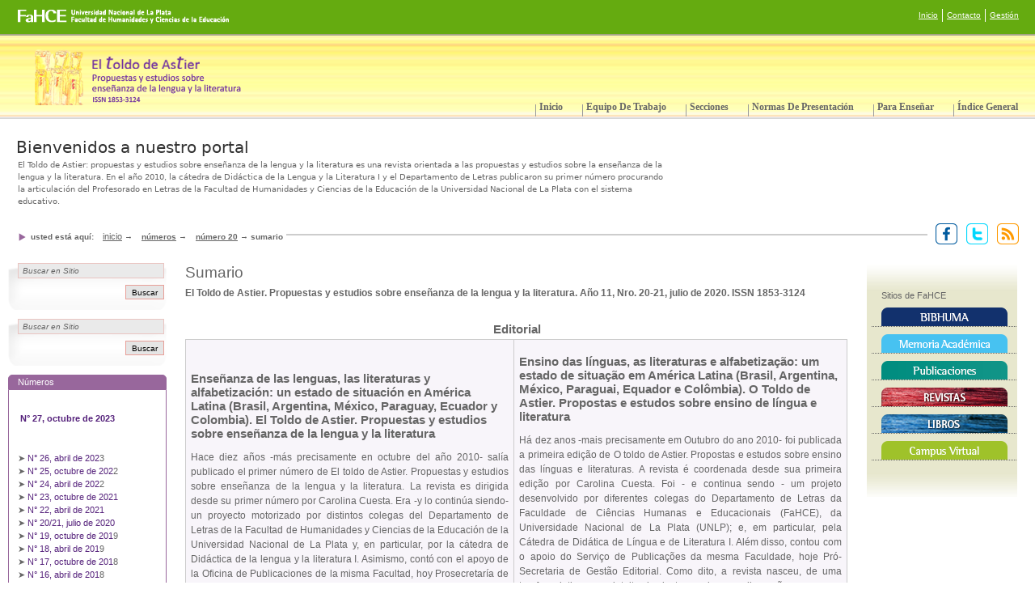

--- FILE ---
content_type: text/html;charset=utf-8
request_url: http://www.eltoldodeastier.fahce.unlp.edu.ar/numeros/numero-13/numeros/numero20/sumario
body_size: 69504
content:



<!DOCTYPE html PUBLIC
  "-//W3C//DTD XHTML 1.0 Transitional//EN"
  "http://www.w3.org/TR/xhtml1/DTD/xhtml1-transitional.dtd">


<html xmlns="http://www.w3.org/1999/xhtml" xml:lang="es"
      lang="es">

  
    
    
    
    
    

  

  <head>

    <meta http-equiv="Content-Type"
          content="text/html;charset=utf-8" />

    <meta name="generator" content="Plone - http://plone.org" />

    <!-- Internet Explorer fix, forces IE8 into newest possible rendering
         engine even if it's on an intranet. This has to be defined before any
         script/style tags. -->
    <meta http-equiv="X-UA-Compatible" content="IE=edge" /> 

    
      <base href="http://www.eltoldodeastier.fahce.unlp.edu.ar/numeros/numero20/sumario" /><!--[if lt IE 7]></base><![endif]-->
    

    <link rel="kss-base-url" href="http://www.eltoldodeastier.fahce.unlp.edu.ar/numeros/numero20/sumario" />

  
  
    
    
    
      <style type="text/css">@import url(http://www.eltoldodeastier.fahce.unlp.edu.ar/portal_css/Plone%20Default/base-cachekey9467.css);</style>
    
    
    
  

  
    
    
    
      <style type="text/css" media="all">@import url(http://www.eltoldodeastier.fahce.unlp.edu.ar/portal_css/Plone%20Default/ploneCustom-cachekey5562.css);</style>
    
    
    
  


  
  
    
    
      <script type="text/javascript"
              src="http://www.eltoldodeastier.fahce.unlp.edu.ar/portal_javascripts/Plone%20Default/jquery-cachekey5926.js">
      </script>
    
    
    
  

  
    
    
      <script type="text/javascript"
              src="http://www.eltoldodeastier.fahce.unlp.edu.ar/portal_javascripts/Plone%20Default/resourcebase2-dom-fp-cachekey8861.js">
      </script>
    
    
    
  


  
  <link rel="kinetic-stylesheet" type="text/css"
        href="http://www.eltoldodeastier.fahce.unlp.edu.ar/portal_kss/Plone%20Default/at-cachekey9264.kss" />



<title>Sumario &mdash;  </title>

    <!-- IE6 workaround CSS/JS  -->
    <!--[if lte IE 7]>
        <style type="text/css" media="all">@import url(http://www.eltoldodeastier.fahce.unlp.edu.ar/IEFixes.css);</style>
        
        <script type="text/javascript"
                src="http://www.eltoldodeastier.fahce.unlp.edu.ar/iefixes.js">
        </script>
    <![endif]-->

    <meta content="El Toldo de Astier. Propuestas y estudios sobre enseñanza de la lengua y la literatura.

Año 11, Nro. 20-21, julio de 2020. ISSN 1853-3124"
          name="description" />

    

    <link rel="shortcut icon" type="image/x-icon"
          href="http://www.eltoldodeastier.fahce.unlp.edu.ar/favicon.ico" />



    <link rel="home"
          href="http://www.eltoldodeastier.fahce.unlp.edu.ar"
          title="Página de portada" />

    <link rel="contents"
          href="http://www.eltoldodeastier.fahce.unlp.edu.ar/sitemap"
          title="Mapa del Sitio" />






    <link rel="search"
          href="http://www.eltoldodeastier.fahce.unlp.edu.ar/search_form"
          title="Search this site" />



    <!-- Disable IE6 image toolbar -->
    <meta http-equiv="imagetoolbar" content="no" />
    
    
    

    
    

    
    

    
    

  </head>

  <body class="section-numeros template-document_view"
        dir="ltr">
    <div id="visual-portal-wrapper">



<div id="headerTop">
<div class="linkFahce"><a title="Facultad de Humanidades y Ciencias de la Educación" target="_blank" href="http://www.fahce.unlp.edu.ar/">
<img src="logoFahce.png" />
</a>
</div>
	<ul class="menuTop">
		<li><a title="Ir al inicio del sitio" href="http://www.eltoldodeastier.fahce.unlp.edu.ar/front_page">Inicio</a></li>
		<li><a title="Ir a la página de contacto" href="http://www.eltoldodeastier.fahce.unlp.edu.ar/formulario-de-contacto/">Contacto</a></li>
		<li id="login"><a href="http://www.eltoldodeastier.fahce.unlp.edu.ar/login_form">Gestión</a></li>
	</ul>
<div class="clr"></div>
</div>


      <div id="portal-top">
        <div id="portal-header">
<p class="hiddenStructure">
  <a accesskey="2"
     href="http://www.eltoldodeastier.fahce.unlp.edu.ar/numeros/numero-13/numeros/numero20/sumario#documentContent">Cambiar a contenido.</a> |

  <a accesskey="6"
     href="http://www.eltoldodeastier.fahce.unlp.edu.ar/numeros/numero-13/numeros/numero20/sumario#portlet-navigation-tree">Saltar a navegación</a>
</p>

<ul id="portal-siteactions">

    <li id="siteaction-sitemap"><a
    href="http://www.eltoldodeastier.fahce.unlp.edu.ar/sitemap"
    accesskey="3" title="Mapa del Sitio">Mapa del Sitio</a></li>
    <li id="siteaction-accessibility"><a
    href="http://www.eltoldodeastier.fahce.unlp.edu.ar/accessibility-info"
    accesskey="0" title="Accesibilidad">Accesibilidad</a></li>
    <li id="siteaction-contact"><a
    href="http://www.eltoldodeastier.fahce.unlp.edu.ar/contact-info"
    accesskey="9" title="Contacto">Contacto</a></li>

</ul>

<div id="portal-searchbox">
    <form id="searchbox"
          action="http://www.eltoldodeastier.fahce.unlp.edu.ar/search">

        <div class="LSBox">

        <label for="searchGadget" class="hiddenStructure">Buscar</label>

        <input name="SearchableText" type="text" size="18"
               title="Buscar en el Sitio" accesskey="4"
               class="inputLabel" id="searchGadget" />

        <input class="searchButton" type="submit"
               value="Buscar" />
    
        <div class="searchSection">
            <input id="searchbox_currentfolder_only"
                   class="noborder" type="checkbox"
                   name="path"
                   value="/revistas/eltoldodeastier/numeros/numero20" />
            <label for="searchbox_currentfolder_only"
                   style="cursor: pointer">solo en la sección actual</label>
        </div>

        <div class="LSResult" id="LSResult" style=""><div class="LSShadow" id="LSShadow"></div></div>
        </div>
    </form>

    <div id="portal-advanced-search" class="hiddenStructure">
        <a href="http://www.eltoldodeastier.fahce.unlp.edu.ar/search_form"
           accesskey="5">Búsqueda Avanzada…</a>
    </div>

</div>

<a id="portal-logo" accesskey="1"
   href="http://www.eltoldodeastier.fahce.unlp.edu.ar">
    <img src="http://www.eltoldodeastier.fahce.unlp.edu.ar/logo.jpg" alt="" title="" height="69" width="256" /></a>


    <h5 class="hiddenStructure">Secciones</h5>

    <ul id="portal-globalnav">
        <li id="portaltab-index_html" class="selected"><a
    href="http://www.eltoldodeastier.fahce.unlp.edu.ar"
    title="">Inicio</a></li>
        <li id="portaltab-equipo-de-trabajo" class="plain"><a
    href="http://www.eltoldodeastier.fahce.unlp.edu.ar/equipo-de-trabajo"
    title="">Equipo de trabajo</a></li>
        <li id="portaltab-secciones" class="plain"><a
    href="http://www.eltoldodeastier.fahce.unlp.edu.ar/secciones"
    title="">Secciones</a></li>
        <li id="portaltab-normas-de-presentacion"
            class="plain"><a href="http://www.eltoldodeastier.fahce.unlp.edu.ar/normas-de-presentacion"
                             title="">Normas de presentación</a></li>
        <li id="portaltab-para-ensenar" class="plain"><a
    href="http://www.eltoldodeastier.fahce.unlp.edu.ar/para-ensenar"
    title="">Para enseñar</a></li>
        <li id="portaltab-indice-general" class="plain"><a
    href="http://www.eltoldodeastier.fahce.unlp.edu.ar/indice-general"
    title="En esta sección encontrarán el índice histórico de todas las contribuciones realizadas al Toldo desde su inicio hasta el número actual. Esperamos que les facilite el acceso y contribuya a generar nuevos diálogos, estudios y propuestas para seguir repensando la enseñanza de la(s) lengua(s) y las literaturas en los diversos ámbitos y niveles educativos.">Índice General</a></li>
    </ul>

</div>

<div class="bienvenida">
        <h2>Bienvenidos a nuestro portal</h2>
        <p>El Toldo de Astier: propuestas y estudios sobre enseñanza de la lengua y la literatura es una revista orientada a las propuestas y estudios sobre la enseñanza de la lengua y la literatura. En el año 2010, la cátedra de Didáctica de la Lengua y la Literatura I y el Departamento de Letras publicaron su primer número procurando la articulación del Profesorado en Letras de la Facultad de Humanidades y Ciencias de la Educación de la Universidad Nacional de La Plata con el sistema educativo.</p>
</div>



    


<div id="portal-breadcrumbs">
<div class="innerBreadcrumbs">

    <span id="breadcrumbs-you-are-here">Usted está aquí:</span>
    <a href="http://www.eltoldodeastier.fahce.unlp.edu.ar">Inicio</a>
    <span class="breadcrumbSeparator">
        &rarr;
        
    </span>
    <span dir="ltr">
        
            <a href="http://www.eltoldodeastier.fahce.unlp.edu.ar/numeros">Números</a>
            <span class="breadcrumbSeparator">
                &rarr;
                
            </span>
            
         
    </span>
    <span dir="ltr">
        
            <a href="http://www.eltoldodeastier.fahce.unlp.edu.ar/numeros/numero20">Número 20</a>
            <span class="breadcrumbSeparator">
                &rarr;
                
            </span>
            
         
    </span>
    <span dir="ltr">
        
            
            
            <span>Sumario</span>
         
    </span>

</div>

<div class="redes"> 
<a href="" target="_blank" title="Facebook"><img src="facebook.gif" alt="Facebook"></a> 
<a href="" title="Seguinos en Twitter" target="_blank"><img src="twitter.gif" alt="Seguinos en Twitter"></a> 
<a href="" target="_blank" title="Suscripción a todas las noticias"><img src="rss.gif" alt="Suscripción a todas las noticias"></a>
</div>

    <div class="clr"></div>
</div>

      </div>

      <div class="visualClear" id="clear-space-before-wrapper-table"><!-- --></div>

      <table id="portal-columns">
        <tbody>
          <tr>
            
            <td id="portal-column-one">
              <div class="visualPadding">
                
                  
<div id="portletwrapper-706c6f6e652e6c656674636f6c756d6e0a636f6e746578740a2f72657669737461732f656c746f6c646f64656173746965722f6e756d65726f732f6e756d65726f32302f73756d6172696f0a736561726368"
     class="portletWrapper kssattr-portlethash-706c6f6e652e6c656674636f6c756d6e0a636f6e746578740a2f72657669737461732f656c746f6c646f64656173746965722f6e756d65726f732f6e756d65726f32302f73756d6172696f0a736561726368"><dl xmlns="http://www.w3.org/1999/xhtml"
    class="portlet portletSearch">

  <dt class="portletHeader">
      <span class="portletTopLeft"></span>
      <a class="tile"
         href="http://www.eltoldodeastier.fahce.unlp.edu.ar/search_form">Búsqueda</a>
      <span class="portletTopRight"></span>
  </dt>

    <dd class="portletItem">
      <form action="http://www.eltoldodeastier.fahce.unlp.edu.ar/search">
        <div class="LSBox">
          <input class="inputLabel searchField portlet-search-gadget"
                 name="SearchableText" type="text" size="15"
                 title="Buscar en Sitio" />
          <input class="searchButton" type="submit"
                 value="Buscar" />

          <div class="LSResult" style="">
            <div class="LSShadow"></div>
          </div>
        </div>
      </form>
      <div class="visualClear"><!-- --></div>
    </dd>

    <dd class="portletFooter">
        <a href="http://www.eltoldodeastier.fahce.unlp.edu.ar/search_form"
           class="tile">Búsqueda Avanzada…</a>
        <span class="portletBottomLeft"></span>
        <span class="portletBottomRight"></span>
    </dd>
</dl>
</div>

<div id="portletwrapper-706c6f6e652e6c656674636f6c756d6e0a636f6e746578740a2f72657669737461732f656c746f6c646f64656173746965720a736561726368"
     class="portletWrapper kssattr-portlethash-706c6f6e652e6c656674636f6c756d6e0a636f6e746578740a2f72657669737461732f656c746f6c646f64656173746965720a736561726368"><dl xmlns="http://www.w3.org/1999/xhtml"
    class="portlet portletSearch">

  <dt class="portletHeader">
      <span class="portletTopLeft"></span>
      <a class="tile"
         href="http://www.eltoldodeastier.fahce.unlp.edu.ar/search_form">Búsqueda</a>
      <span class="portletTopRight"></span>
  </dt>

    <dd class="portletItem">
      <form action="http://www.eltoldodeastier.fahce.unlp.edu.ar/search">
        <div class="LSBox">
          <input class="inputLabel searchField portlet-search-gadget-nols"
                 name="SearchableText" type="text" size="15"
                 title="Buscar en Sitio" />
          <input class="searchButton" type="submit"
                 value="Buscar" />

          
        </div>
      </form>
      <div class="visualClear"><!-- --></div>
    </dd>

    <dd class="portletFooter">
        <a href="http://www.eltoldodeastier.fahce.unlp.edu.ar/search_form"
           class="tile">Búsqueda Avanzada…</a>
        <span class="portletBottomLeft"></span>
        <span class="portletBottomRight"></span>
    </dd>
</dl>
</div>

<div id="portletwrapper-706c6f6e652e6c656674636f6c756d6e0a636f6e746578740a2f72657669737461732f656c746f6c646f64656173746965720a6e756d65726f732d616e746572696f726573"
     class="portletWrapper kssattr-portlethash-706c6f6e652e6c656674636f6c756d6e0a636f6e746578740a2f72657669737461732f656c746f6c646f64656173746965720a6e756d65726f732d616e746572696f726573">
<dl class="portlet portletStaticText portlet-static-numeros">

    <dt class="portletHeader">
        <span class="portletTopLeft"></span>
        <span>
           Números
        </span>
        <span class="portletTopRight"></span>
    </dt>

    <dd class="portletItem odd">
        <span id="docs-internal-guid-361aedc3-679f-7280-163f-636a91440514">
<p><strong><br />&nbsp;</strong><strong><a title="Sumario" class="internal-link" href="numeros/numero27/sumario-1">N° 27, octubre de 2023&nbsp;</a></strong></p>
<p>&nbsp;</p>
➤&nbsp;<a title="Sumario" class="internal-link" href="numeros/numero26/sumario-1">N° 26, abril de 202</a>3<br />➤&nbsp;<a title="Sumario" class="internal-link" href="numeros/numero25/sumario-1">N° 25, octubre de 202</a>2
<p>➤&nbsp;<a title="Sumario" class="internal-link" href="numeros/numero24/sumario">N° 24, abril de 202</a>2&nbsp;<br />➤&nbsp;<a title="Sumario" class="internal-link" href="numeros/numero23/sumario">N° 23, octubre de 2021</a><br />➤&nbsp;<a title="Sumario" class="internal-link" href="numeros/numero22/sumario">N° 22, abril de 2021</a><a class="external-link" href="numeros/numero22/sumario">&nbsp;</a><br />➤&nbsp;<a title="Sumario" class="internal-link" href="numeros/numero20/sumario">N° 20/21, julio de 2020<strong>&nbsp;</strong></a><strong><br /></strong>➤&nbsp;<a title="Sumario" class="internal-link" href="numeros/numero19/sumario">N° 19, octubre de 201</a>9<strong>&nbsp;&nbsp;<br /></strong>➤&nbsp;<a title="Sumario" class="internal-link" href="numeros/numero18/sumario">N° 18, abril de 201</a>9<strong>&nbsp;&nbsp;<br /></strong>➤&nbsp;<a title="Sumario" class="internal-link" href="numeros/numero17/sumario">N° 17, octubre de 201</a>8<br />➤&nbsp;<a title="Sumario" class="internal-link" href="numeros/numero16/sumario">N° 16, abril de 201</a>8<br />➤&nbsp;<a title="Sumario" class="internal-link" href="numeros/numero15/sumario">N° 15, octubre de 2017</a><br />➤&nbsp;<a title="Sumario" class="internal-link" href="numeros/numero-14/sumario">N° 14, abril de 2017&nbsp;</a><br />➤ <a title="Sumario" class="internal-link" href="numeros/numero-13/sumario">N° 13, octubre de 2016&nbsp;</a><br />➤ <a href="numeros/numero-12/sumario">N° 12, abril de 2016&nbsp;</a><br />➤ <a href="numeros/numero11/sumario">N° 11, octubre de 2015</a><br />➤ <a href="numeros/numero-10/sumario">N° 10, abril de 2015</a><br />➤ <a href="numeros/numero-9/sumario">Nº 9, octubre de 2014</a><br />➤ <a href="numeros/numero8/sumario">Nº 8, abril de 2014</a><br />➤ <a href="numeros/numero-7/sumario">N° 7, octubre de 2013</a><br />➤&nbsp;<a href="numeros/numero-7/sumario">N° 6, abril de 2013</a><br />➤&nbsp;<a title="Sumario" class="internal-link" href="numeros/numero-5/sumario">N° 5, octubre de 201</a>2<br /><a title="Sumario" class="internal-link" href="numeros/numero-4/sumario">➤ N° 4, abril de 2012</a><br /><a title="Sumario" class="internal-link" href="numeros/numero-3/sumario">➤ N° 3, octubre de 2011</a><br /><a title="Sumario" class="internal-link" href="numeros/numero-2/sumario">➤ N° 2, abril de 2011</a><br /><a title="Sumario" class="internal-link" href="numeros/numero-1/sumario">➤ N° 1, octubre de 2010</a></p>
<p>&nbsp;&nbsp;</p>
</span><span id="docs-internal-guid-361aedc3-679e-d55f-0138-fdf3c9d3396e">
</span>
<div id="gtx-trans">
<div class="gtx-trans-icon">&nbsp;</div>
</div>

        
            <span class="portletBottomLeft"></span>
            <span class="portletBottomRight"></span>
        
    </dd>
    
    

</dl>
</div>

<div id="portletwrapper-706c6f6e652e6c656674636f6c756d6e0a636f6e746578740a2f72657669737461732f656c746f6c646f64656173746965720a636f6e766f6361746f726961"
     class="portletWrapper kssattr-portlethash-706c6f6e652e6c656674636f6c756d6e0a636f6e746578740a2f72657669737461732f656c746f6c646f64656173746965720a636f6e766f6361746f726961">
<dl class="portlet portletStaticText portlet-static-convocatoria-permanente">

    <dt class="portletHeader">
        <span class="portletTopLeft"></span>
        <span>
           Convocatoria Permanente
        </span>
        <span class="portletTopRight"></span>
    </dt>

    <dd class="portletItem odd">
        
<p align="justify">&nbsp;</p>
<p align="justify">Quienes deseen sumarse a <em>El Toldo de Astier</em>&nbsp;con 
artículos, reseñas, ficciones, poemas, etc. (ver <em><a title="Secciones" class="internal-link" href="secciones/secciones">Secciones</a></em>) y/o propuestas <em><a title="Para enseñar..." class="internal-link" href="para-ensenar/para-ensenar..">Para enseñar</a></em> para los próximos números pueden realizar 
sus envíos hasta 15 Febrero para el número de Abril y hasta el 15 de agosto para el número de octubre. Los trabajos 
deberán remitirse a: e<a href="mailto:aeltoldodeastier@fahce.unlp.edu.ar">ltoldodeastier@fahce.unlp.edu.ar</a>&nbsp;<br />En la pestaña <a title="Normas de presentación" class="internal-link" href="normas-de-presentacion/normas-de-presentacion"><em>Normas de presentación</em></a> hallarán las pautas de publicación de la revista.</p>
<p align="justify">[Portugués: Aqueles que desejarem contribuir com <em>El Toldo de Astier</em> com artigos, resenhas, ficções, poemas, etc. (ver Seções) e/ou propostas para ensinar para os próximos números podem enviar suas contribuições até 15 de fevereiro para a edição de abril e até 15 de agosto para a edição de outubro. Os trabalhos devem ser enviados para: eltoldodeastier@fahce.unlp.edu.ar. Na aba Normas de apresentação, você encontrará as diretrizes de publicação da revista.]<br />&nbsp;&nbsp;<br /><br /></p>

        
            <span class="portletBottomLeft"></span>
            <span class="portletBottomRight"></span>
        
    </dd>
    
    

</dl>
</div>




                
                &nbsp;
              </div>
            </td>
            

            
            <td id="portal-column-content">

              
                <div class="">

                  


                  <div id="region-content" class="documentContent">

                    <span id="contentTopLeft"></span>
                    <span id="contentTopRight"></span>
                    
                    <a name="documentContent"></a>

                    

    <dl class="portalMessage info" id="kssPortalMessage" style="display:none">
        <dt>Info</dt>
        <dd></dd>
    </dl>


                    
                    <div id="viewlet-above-content"></div>

                    
                    <div id="content">
                      
                      
    

        

        <h1 class="documentFirstHeading"> 
            
        <span class="" id="parent-fieldname-title">
            Sumario
        </span>
    
        </h1>

        <div class="documentByLine" id="plone-document-byline">

  

  

  

  

</div>




        <p class="documentDescription">
            
        <span class="" id="parent-fieldname-description">
            El Toldo de Astier. Propuestas y estudios sobre enseñanza de la lengua y la literatura.

Año 11, Nro. 20-21, julio de 2020. ISSN 1853-3124
        </span>
    
        </p>

        



        

        
        <div class="" id="parent-fieldname-text">
            
<h3 style="text-align: center;"><strong><br /></strong></h3>
<h3 style="text-align: center;"><strong>Editorial</strong></h3>
<div dir="ltr">
<table class="plain">
<thead>
<tr class="even">
<td>
<dl><dt></dt>
<h3><strong>Enseñanza de las lenguas, las literaturas y alfabetización: un estado de situación en América Latina (Brasil, Argentina, México, Paraguay, Ecuador y Colombia). El Toldo de Astier. Propuestas y estudios sobre enseñanza de la lengua y la literatura&nbsp;</strong></h3>
</dl>
<p align="justify">Hace diez años -más precisamente en octubre del año 2010- salía publicado el primer número de El toldo de Astier. Propuestas y estudios sobre enseñanza de la lengua y la literatura. La revista es dirigida desde su primer número por Carolina Cuesta. Era -y lo continúa siendo- un proyecto motorizado por distintos colegas del Departamento de Letras de la Facultad de Humanidades y Ciencias de la Educación de la Universidad Nacional de La Plata y, en particular, por la cátedra de Didáctica de la lengua y la literatura I. Asimismo, contó con el apoyo de la Oficina de Publicaciones de la misma Facultad, hoy Prosecretaría de Gestión Editorial. Así, la revista nació en una tarea colectiva para poner en relieve algunas discusiones que estaban poco o nada consideradas en los debates acerca de la enseñanza de la lengua y la literatura en Argentina. Nombrar a todos quienes lo hicieron posible -docentes e investigadores de los distintos niveles educativos del país, también estudiantes de profesorados, educadores y educadoras en general- sería imposible. Sin embargo, “el Toldo” -como le solemos decir- es principalmente ese trabajo en conjunto (escribiendo, editando, circulando los artículos, haciéndonos llegar comentarios, discutiendo cada número, refiriendo sus artículos para dictar clases, etc.).</p>
<p style="text-align: justify;" dir="ltr">La revista nació con una imagen que da cuenta del cruce de tradiciones: el toldo, instrumento popular para protegerse del sol y, asimismo, tienda indígena, es decir, una casa abierta a quien quiera entrar; y el nombre de Silvio Astier, el protagonista de los arrabales porteños de una de las novelas más conocidas de la literatura rioplatense: El juguete rabioso de Roberto Arlt. Este nombre no sólo apeló a un cruce de tradiciones, sino al fuerte compromiso con un tipo de lectura que no fuera sólo la de la circulación más restringida del campo académico. Diez años después podemos afirmar que es una revista mayoritariamente leída por docentes en actividad; aún más, son sus autores en gran parte de los artículos. Es una revista que tiene su cuerpo y su mente en la escuela. Sin perder los requisitos de una revista académica -y su rigurosidad metodológica-, también hemos buscado las fórmulas de la divulgación: artículos que dialoguen con el trabajo docente. Sólo para señalar algunos de los temas tratados en estos diez años y que queremos recuperar en este dossier latinoamericano: política educativa, enseñanza de la lengua y la literatura, análisis del sistema escolar, canon literario y canon escolar, fracaso escolar, trabajo docente, prácticas de lectura y escritura, cotidiano escolar, lenguas indígenas, alfabetización, etc.</p>
<p style="text-align: justify;" dir="ltr">Por tanto, desde sus inicios la revista no convalidó la mirada dominante sobre la escuela que se caracteriza por “hablar sobre”, “desde arriba”, “desde afuera”, etc. Los discursos pedagógicos -no importa, en este caso, sus matices más o menos conservadores, más o menos progresistas- se han caracterizados por su exterioridad en relación con la escuela; discursos, además, que han realizado simplificaciones de las complejas dinámicas escolares, a través de la constante búsqueda de responsables del fracaso escolar. Así, las explicaciones de dichas responsabilidades van desde concepciones de “la pobreza cultural”, pasando por las “ausencias” de desarrollos cognitivos varios (que si las “habilidades” o “destrezas”, “comportamientos” o “competencias”) o por las acusaciones a docentes respecto de que el sistema educativo “no funciona” por sus “desavenencias”, por no “actualizarse” suficientemente en alguna “novedad teórica”.</p>
<p style="text-align: justify;" dir="ltr">Sortear estas miradas abstractas y especulativas de la escuela es poner en el centro de la enunciación al trabajo docente. Y, de hecho, algunos de los artículos que integran el dossier lo hacen desde distintas perspectivas. Esto no significa que la revista no haya ahondado en debates teóricos y críticos, que no haya recuperado entramados bibliográficos poco conocidos, que no haya asumido varias exigencias del mundo universitario. En suma, El Toldo de Astier es una revista de divulgación, y también de investigación, pero que nunca busca agotarse en el ensimismamiento académico. Procuramos, entonces, relevar los temas que encuentran como importantes quienes participan cotidianamente en la escuela. No a partir de lo que los “especialistas” dicen de antemano que son “los problemas educativos” para ir, desde ahí, a la escuela a “explicarles cuáles son sus problemas”.</p>
<p style="text-align: justify;" dir="ltr">Nos alejamos, entonces, de este tipo de posicionamientos buscando concebir otra idea de especialidad disciplinaria que aporte al cotidiano escolar, lo reconozca y comprenda conceptualmente, sin con ello subsumirlo a manera de un empirismo corroborativo.&nbsp; Es por eso que quienes conformamos y escribimos en la mayoría de estos veinte números aún somos docentes activos en el sistema educativo nacional. Para decirlo de un modo más claro: creemos que el territorio de los estudios sobre la enseñanza de la lengua y la literatura, de la alfabetización, y en términos disciplinarios de las didácticas y de las pedagogías, es la escuela. Desde ahí, y no desde otro lugar, sostenemos y buscamos compartir que es posible la producción de un conocimiento científico sobre dichos objetos en los que se implican la lectura y la escritura.</p>
<p align="justify">Reponer la enseñanza, el trabajo docente, el aula como centro de la producción de conocimiento didáctico en lengua y literatura no fue fácil. Tampoco actualmente sobre la alfabetización. No sólo porque los problemas de enseñanza siempre se presentaron como un “tema secundario”, “menor” o “marginal” de los estudios lingüísticos y literarios, sino porque -tal como hemos venido señalando con insistencia- este aspecto minorizado de la didáctica en los campos más amplios de los estudios sociales y humanos se convierte en una deriva ideológica que, casualmente, “saca de juego” al área más política de los estudios literarios y lingüísticos. Es decir, desde la didáctica, o las didácticas, se puede llevar a cabo una revisión crítica pertinente, en el sentido de no abstracta, localizada en realidades escolares cotidianas, de las políticas públicas y educativas, los diseños curriculares y las perspectivas dominantes de la enseñanza de la lengua y literatura, la formación de lectores, la alfabetización. También decimos pertinente en el sentido de que la revisión de sus líneas dominantes aporte a zanjar las ajenidades que presentan desde hace décadas en nuestra región con nuestras escuelas, estudiantes, familias y docentes.</p>
<p style="text-align: justify;" dir="ltr">Pero, repetimos una vez más, no se trató de reintroducir estos temas como si fuera el trabajo de un laboratorio; aislando al trabajo docente, a las escuelas y sus comunidades; mirando “desde afuera” y “desde arriba” diciendo para dónde debía ir “la cosa”. Fue un trabajo -y lo seguirá siendo- de centralidad enunciativa e ideológica de los actores de la enseñanza, docentes, estudiantes y familias, de una investigación y divulgación de propuestas de enseñanza hechas desde estas voces con anclajes institucionales diversos no solamente en la universidad, sino también en los institutos de formación docente, la escuela primaria y secundaria, los espacios de educación no formal, entre otros.&nbsp;</p>
<p style="text-align: justify;" dir="ltr">En este camino -hasta podríamos envalentonarnos y bordonear en la guitarra a lo Atahualpa Yupanqui: “De tanto dir y venir abrimos nuestra huella en el campo”-, y cumpliendo los diez años de trabajo colectivo, llegamos al actual dossier: Enseñanza de las lenguas, las literaturas y alfabetización: un estado de situación en América Latina (Brasil, Argentina, México, Paraguay, Ecuador y Colombia). El Toldo de Astier, en este sentido, tuvo y tiene como objetivo abrir sus puertas a las distintas zonas geográficas que nos constituyen como país en la superación de sus centralismos de la Ciudad Autónoma de Buenos Aires y la provincia de Buenos Aires. Y con este número aniversario, aún provisorio en relación a todo lo que quisiéramos abarcar, la revista inicia una nueva apertura ahora regional, comienza a trazar un diálogo posible entre colegas de algunos países de América Latina -Brasil, Argentina, México, Ecuador, Paraguay y Colombia- preocupados por el trabajo docente y la enseñanza de las lenguas, las literaturas y la alfabetización.</p>
<p style="text-align: justify;" dir="ltr">El presente dossier comenzó a idearse hace algunos años cuando estrechamos vínculos de intercambio de docencia e investigación -y muchas veces de compañerismo y amistad- con&nbsp; colegas de distintas universidades latinoamericanas. En particular, destacamos el convenio celebrado en el año 2014 entre la Faculdade de Educação de la Universidade de São Paulo (Brasil) y la Facultad de Humanidades y Ciencias de la Educación de la Universidad Nacional de La Plata (Argentina) coordinado desde entonces por Sandra Sawaya y Carolina Cuesta representando a las correspondientes instituciones. A partir de ese año comenzamos a trabajar de manera sostenida en las revisiones críticas de los lineamientos de las políticas educativas sobre la lectura y la escritura en Brasil y Argentina, también la alfabetización y la enseñanza de la lengua y la literatura, lo que permitió la realización de actividades con otros colegas como Valdir Barzotto por la Universidade de São Paulo. Y, con ello, la incorporación en la renovación actual de nuestro convenio de más líneas de acción vinculadas con la enseñanza del portugués. A través de este convenio, hemos compartido con docentes investigadores brasileños, también de otras universidades, nuestras producciones. Asimismo, comenzamos a realizar trabajos en colaboración, entre otros, el que se concreta en el actual dossier bilingüe que cuenta con veintinueve artículos y dos entrevistas.&nbsp;</p>
<p style="text-align: justify;" dir="ltr">No creemos, sin embargo, que el término “América Latina” esté exento de posibles problematizaciones. Sí lo utilizamos como una posibilidad geopolítica que sintetiza distintas tradiciones de estos territorios, y de fronteras que más que “separar” muestran las continuidades lingüísticas y culturales entre distintos pueblos. Sólo para ofrecer uno de los ejemplos que presentamos en este número aniversario: el guaraní no puede ser pensado como un “tema paraguayo” ya que, por el contrario, es una lengua que atraviesa con sus variedades a Paraguay, Argentina, Brasil y Bolivia. Es decir, un abordaje sobre el guaraní y sus problemas de enseñanza nos exige pensar una “historia en común” entre nuestros países. Pero, todavía más emerge la posibilidad contemporánea de pensarnos como región, si pensamos que estos territorios -en tanto periferias de los centros mundiales- han sido subordinados a proyectos globales; y sólo podemos entenderlos en su conformación regional, en los impactos de las políticas educativas de los organismos internacionales que se han convalidado en las distintas reformas nacionales de corte neoliberal. En los artículos y entrevistas que componen el dossier podremos reconstruir -si bien recortados en seis países- una posible historia educativa tanto en sus singularidades como en las que nos encuentran en un espacio común.</p>
<p style="text-align: justify;" dir="ltr">Este número aniversario, por si fuera necesario aclarar, no se presenta como un estado de la cuestión acabado. Por el contrario, esperamos que inicie un diálogo entre los distintos países que conforman nuestra región. Arrancamos del modo en que aprendimos estos últimos diez años: sumando “al toldo”, ahí dentro, en el fogón de una charla campera, a quienes quieran y por igual, y eso que esta vez tenemos invitados e invitadas que “leíamos en fotocopia”, primero como estudiantes y luego como docentes. Y que cuando fuimos invitándolos a este dossier y se iban sumando, dándonos las gracias, nos sorprendía saber que contábamos con investigadores e investigadoras que hace años venimos leyendo como referencias inevitables.</p>
<p style="text-align: justify;" dir="ltr">En ese sentido, quienes colaboran en este número, se sumaron desde la impronta típica del Toldo: ponen a circular, en discusión, nos convocan a colocar en el centro del debate pedagógico y didáctico, las opiniones, los problemas, las dudas, las certidumbres, los sentimientos de quienes dictamos clases todos los días en la escuela.&nbsp;</p>
<p style="text-align: justify;" dir="ltr">Por otro lado, no olvidamos las condiciones extremas en las que vivimos y en las que se escribió este número especial. Lo sabemos: los “monstruos de la razón” han depredado al mundo. Pero esta situación nos muestra ya no sólo la necesidad, sino tal vez la obligación, de discutir “el estado de cuestión” de nuestro momento histórico. Desde nuestro lugar: la enseñanza de las lenguas, las literaturas y la alfabetización. Es decir, la escuela. Porque no desconocemos que las condiciones del sistema educativo, las concepciones dominantes en los debates pedagógicos y didácticos, los estándares de calidad escolar, las políticas educativas no pueden disociarse de las políticas de los organismos internacionales y la actual situación mundial. En suma, lo que venimos señalando en el sistema educativo latinoamericano no está disociado de los programas políticos y económicos globales y sus consecuencias sociales.</p>
<p style="text-align: justify;" dir="ltr">No olvidamos, por último, que en este derrumbe social, sanitario y económico que vive el mundo, y en particular América Latina, es la escuela una de las instituciones que más contribuye a mantener las condiciones de vida en sociedades cada vez más fragmentadas y desiguales. Son las escuelas donde se siguen encendiendo las hornallas para alimentar a quienes lo necesitan -lo que tal vez sea lo único que muchos puedan comer en el día-; donde se arman los bolsones con los alimentos para poder distribuir; donde se atiende el teléfono para solucionar los problemas del barrio; una escuela que continúa enseñando en el modo remoto que exigen los tiempos actuales. Por eso, ¿cómo no vamos a tener ganas de publicar un dossier por los diez años de El Toldo de Astier, que discuta todo, que piense todo, que tenga la fuerza de un malón y el aguante de Astier por los sopapos de la vida, si este fogón que se enciende una y otra vez tiene el fuego de la fuerza colectiva de la escuela, de sus maestras y maestros, de sus profesores y profesoras, de sus comunidades, de sus barrios, de sus familias? Porque ya lo cantó el Zorzal criollo: “veinte años no es nada”. Diez, entonces, menos que “un soplo”. Nos queda, digamos, cuerda para rato: nuevos números y nuevos aniversarios. ¡Por otros diez años, salú y hasta pronto!</p>
<p style="text-align: justify;" dir="ltr">&nbsp;</p>
<p style="text-align: justify;" dir="ltr">Bienvenidos y bienvenidas por vigésima y vigésimo primera vez. Pasen nomás al Toldo, que hay lugar y mates con bizcochos.</p>
<p style="text-align: justify;" dir="ltr">&nbsp;</p>
<p align="justify">Ariadne Catarine dos Santos y Mariano Dubin<br />Coordinadores.&nbsp;&nbsp;<br /><br /><br /><br /></p>
<p align="justify">&nbsp;</p>
</td>
<td><span id="docs-internal-guid-e5c91b26-7fff-742b-8383-d695545b3c56">
<dl>
<h3><strong>Ensino das línguas, as literaturas e alfabetização: um estado de situação em América Latina (Brasil, Argentina, México,&nbsp;<span style="text-align: justify;">Paraguai, Equador e Colômbia</span>). O Toldo de Astier. Propostas e estudos sobre ensino de língua e literatura&nbsp;</strong></h3>
</dl>
</span><span id="docs-internal-guid-e5c91b26-7fff-742b-8383-d695545b3c56">
<dl><dt></dt></dl>
<p style="text-align: justify;" dir="ltr">Há dez anos -mais precisamente em Outubro do ano 2010- foi publicada a primeira edição de O toldo de Astier. Propostas e estudos sobre ensino das línguas e literaturas. A revista é coordenada desde sua primeira edição por Carolina Cuesta. Foi - e continua sendo - um projeto desenvolvido por diferentes colegas do Departamento de Letras da Faculdade de Ciências Humanas e Educacionais (FaHCE), da Universidade Nacional de La Plata (UNLP); e, em particular, pela Cátedra de Didática de Língua e de Literatura I. Além disso, contou com o apoio do Serviço de Publicações da mesma Faculdade, hoje Pró-Secretaria de Gestão Editorial. Como dito, a revista nasceu, de uma tarefa coletiva, com intuito de destacar algumas discussões que eram pouco consideradas nos debates sobre o ensino de língua e literatura na Argentina. Seria muito longo nomear todos aqueles - professores e pesquisadores de diferentes níveis educacionais no país, também estudantes de licenciaturas e professorados, educadores/as em geral - que tornaram isso possível. No entanto, “el Toldo”, como costumamos dizer,&nbsp; é principalmente esse trabalho conjunto&nbsp; (redação, edição, circulação de artigos, envio de comentários, discussão de cada questão, referência de seus artigos para aulas, etc.).&nbsp;</p>
<p style="text-align: justify;" dir="ltr">A revista nasceu com uma imagem que explica o cruzamento de tradições: o toldo é ao mesmo tempo um instrumento popular para se proteger do sol e também uma cabana indígena, ou seja, uma casa aberta para quem quiser entrar; e, o nome de Silvio Astier, o protagonista dos subúrbios de Buenos Aires num dos romances mais conhecidos da literatura rioplatense: O brinquedo raivoso de Roberto Arlt. Esse nome não apenas apelou para o cruzamento de tradições, mas também para o forte compromisso com um tipo de leitura que não era a da circulação mais restrita ao campo acadêmico. Dez anos depois, a gente já pode afirmar que é uma revista lida principalmente por professores ativos. Mais do que isso, eles são os autores de muitos dos seus artigos. É uma revista que tem corpo e mente na escola. E sem perder os requisitos de uma revista acadêmica - e seu rigor metodológico -, buscamos também fórmulas de divulgação: artigos que dialogam com o trabalho docente. Apenas para apontar alguns dos tópicos abordados nesses dez anos e que queremos recuperar neste dossiê latino-americano: política educacional, ensino de língua e literatura, análise do sistema escolar, cânone literário e cânone escolar, fracasso escolar, trabalho docente, práticas leitura e escrita, cotidiano escolar, línguas indígenas, alfabetização etc.</p>
<p style="text-align: justify;" dir="ltr">Portanto, desde o início, a revista não validou a visão dominante da escola, caracterizada por "falar sobre", "de cima", "de fora", etc. Os discursos pedagógicos - não importa, nesse caso, suas nuances mais ou menos conservadoras, mais ou menos progressivas - são caracterizados por sua exterioridade em relação à escola. Além disso, são&nbsp; discursos que simplificam a dinâmica escolar complexa, por meio da busca constante dos responsáveis ​​pelo fracasso escolar. Assim, as explicações acerca dessas “responsabilidades” vão desde concepções de "pobreza cultural" até as "ausências" de vários desenvolvimentos cognitivos (colocados nos termos de:&nbsp; "habilidades" ou "destrezas", "comportamentos" ou "competências"), passando pelas acusações aos professores de que o sistema educacional "não funciona" por suas "desatualizações" em torno de alguma "novidade teórica".</p>
<p style="text-align: justify;" dir="ltr">Contornar essas visões abstratas e especulativas da escola é colocar o trabalho docente no centro da enunciação. E, de fato, alguns dos artigos que compõem o dossiê fazem esse contorno a partir de diferentes perspectivas, isso não significa que a revista não tenha mergulhado em debates teóricos e críticos, que não tenha recuperado quadros bibliográficos pouco conhecidos, que não tenha assumido várias demandas do mundo universitário. Em resumo, El Toldo de Astier é uma revista de divulgação e também um periódico de pesquisa, mas nunca procura se esgotar na auto-absorção acadêmica. Tentamos, então, pesquisar os problemas que aqueles que participam diariamente da escola acham importante. Não com base no que os "especialistas" dizem antecipadamente sobre&nbsp; "os problemas educacionais", para a partir disso ir para a escola&nbsp; e&nbsp; "explicar quais são seus problemas".&nbsp;</p>
<p style="text-align: justify;" dir="ltr">Afastamo-nos, de todo modo, desse tipo de posição, buscando conceber outra ideia de especialidade disciplinar que contribua para a escola cotidiana, que a reconheça e a entenda conceitualmente, sem, portanto, colocá-la como um empirismo corroborativo. É por isso que aqueles de nós, que compõem e escrevem a maioria desses vinte números, são professores ativos no sistema educacional nacional. Para deixar mais claro: acreditamos que o território dos estudos sobre ensino de língua e literatura, alfabetização,em termos disciplinares de didática e pedagogia, é a escola. A partir daí, e não de outro lugar, mantemos e procuramos compartilhar que é possível produzir conhecimento científico sobre esses sujeitos e objetos entre os quais a leitura e a escrita estão envolvidas.&nbsp;</p>
<p style="text-align: justify;" dir="ltr">Reposicionar o ensino, o trabalho docente e a sala de aula como centro da produção de conhecimento didático em língua e literatura não é fácil, muito menos quando se trata de alfabetização. Não apenas porque os problemas de ensino sempre foram apresentados como um assunto "secundário", "menor" ou "marginal" dos estudos linguísticos e literários, mas porque - como temos insistido em apontar - esse aspecto minoritário da didática nos campos mais amplos dos estudos sociais e humanos torna-se um desvio ideológico que, por coincidência, "tira o jogo" da área mais política dos estudos literários e linguísticos. Ou seja, a partir da didática, ou das didáticas, uma revisão crítica pertinente pode ser realizada, no sentido não abstrato, mas localizado nas realidades cotidianas da escola, das políticas públicas e educacionais, dos desenhos curriculares e das perspectivas dominantes da escola: o ensino de línguas e literatura, a formação&nbsp; de leitores, a alfabetização. Também dizemos que é pertinente no sentido de que a revisão de suas linhas dominantes contribui para enfrentar a estranheza&nbsp; das orientações internacionais, que estão presentes nas escolas em nossa região há décadas e determinam as vidas dos alunos, das famílias e dos professores.</p>
<p style="text-align: justify;" dir="ltr">Repetimos mais uma vez, não houve a tentativa de reintroduzir esses temas como se fosse o trabalho de um laboratório; isolar o trabalho de ensino, as escolas e suas comunidades; olhando "de fora" e "de cima", dizendo para onde "a coisa" deve ir. Foi um trabalho - e continuará sendo - de uma centralidade enunciativa e ideológica dos atores, professores, estudantes e famílias, de uma investigação e divulgação de propostas de ensino feitas a partir dessas vozes e as diversas âncoras institucionais, não apenas a universidade, mas também os institutos de formação de professores, as escolas do ensino fundamental e médio, os espaços de educação não formal, entre outros.</p>
<p style="text-align: justify;" dir="ltr">Ao longo desse caminho - até poderíamos nos encorajar e dedilhar no violão como Atahualpa Yupanqui: "de tanto ir e vir abrimos nossa pegada no campo" - pois, completando dez anos de trabalho coletivo, chegamos ao dossiê atual: Ensino de línguas , literaturas e alfabetização: uma situação na América Latina (Brasil, Argentina, México, Paraguai, Equador e Colômbia). O Toldo de Astier, nesse sentido, mantém como objetivo abrir suas portas para as diferentes áreas geográficas que nos constituem como país, na superação de seus centralismos na cidade autônoma de Buenos Aires e na província de Buenos Aires. E, com este número de aniversário, ainda provisório em relação a tudo o que gostaríamos de cobrir, a revista inicia uma nova abertura, agora regional, e começa a traçar um possível diálogo com colegas de alguns países da América Latina - Brasil, Argentina, México, Equador, Paraguai e Colômbia - preocupados com o trabalho de ensino de línguas, idiomas, literaturas e alfabetização.</p>
<p style="text-align: justify;" dir="ltr">O presente dossiê começou a ser elaborado alguns anos atrás, quando fortalecemos os vínculos de intercâmbio de ensino e pesquisa - e muitas vezes de companheirismo e amizade - com colegas de diferentes universidades latino-americanas. Em particular, destacamos o acordo feito em 2014 entre a Faculdade de Educação (FE), da Universidade de São Paulo (USP), Brasil, e a Faculdade de Ciências Humanas e Educacionais (FaHCE), da Universidade Nacional de La Plata (UNLP), Argentina, coordenado desde então por Sandra Sawaya e Carolina Cuesta, representando respectivamente as instituições correspondentes. A partir desse acordo, começamos a trabalhar de maneira sistemática nas revisões críticas das diretrizes das políticas educacionais de leitura e escrita no Brasil e na Argentina, bem como na alfabetização e no ensino de língua e literatura, o que nos permitiu ir realizando atividades com outros colegas, como Valdir Barzotto, da USP também. E, com isso, mais linhas de ação, relacionadas ao ensino de português, foram incorporadas na atual renovação de nosso acordo. Por meio desse convênio, compartilhamos com os pesquisadores brasileiros e também de outras universidades nossas produções. Ademais, começamos a realizar trabalhos colaborativos, entre outros,&nbsp; muitos especificados no dossiê bilíngue atual, que contém 29 artigos e duas entrevistas.</p>
<p style="text-align: justify;" dir="ltr">Não acreditamos, no entanto, que o termo "América Latina" esteja isento de possíveis problemas. Nós o usamos como uma possibilidade geopolítica que sintetiza diferentes tradições dos territórios e das fronteiras que mais do que "separam", mostrando as continuidades linguísticas e culturais entre os diferentes povos. Apenas para oferecer um dos exemplos apresentado neste número de aniversário: o guarani não pode ser pensado como um "tema paraguaio"; ao contrário, o guarani é uma língua que entrelaça o Paraguai, a Argentina, o Brasil e a Bolívia com suas variedades. Em outras palavras, uma abordagem do guarani e de seus problemas de ensino exige que pensemos em uma "história comum", sem perder de vista as singularidades, entre nossos países. Mais ainda, também surge a possibilidade contemporânea de pensar em nós mesmos como região se pensarmos que esses territórios - como periferias dos centros mundiais - foram subordinados aos projetos globais; e que só podemos entender cada país, em sua conformação regional, a partir dos impactos das políticas educacionais, vindas das organizações internacionais, que foram validadas nas diferentes reformas nacionais de natureza neoliberal. Nos artigos e nas entrevistas que compõem este dossiê, poderemos reconstruir uma possível história educacional - embora recortada em seis países -&nbsp; tanto em sua singularidade quanto naquilo que nos une em um espaço comum.</p>
<p style="text-align: justify;" dir="ltr">Se for necessário mais um esclarecimento, este número de aniversário não é apresentado como um estado final da pergunta. Pelo contrário, esperamos que se inicie um diálogo mais intenso entre os diferentes países que compõem nossa região. Estamos fazendo como aprendemos nesses últimos dez anos, somando ao "toldo", lá dentro, como na cozinha de uma casa no campo, convidando a quem queira participar. Desta vez, também temos convidados e convidadas que só líamos em xerox, primeiro como estudantes e depois como docentes. E conforme fomos convidando as pessoas para este dossiê e elas se juntaram a nós e foram nos agradecendo, ficamos surpresos ao saber que estamos compartilhando com pesquisadores que estávamos lendo há anos como referências inevitáveis.</p>
<p style="text-align: justify;" dir="ltr">Nesse sentido, os que colaboram nesta edição se juntaram a partir do princípio (da ideia central" típica do Toldo: colocar em circulação, em discussão), de colocar no centro do debate pedagógico e didático os problemas, as dúvidas, as incertezas, os sentimentos de quem ministra aulas todos os dias na escola.</p>
<p style="text-align: justify;" dir="ltr">Para concluir, não podemos esquecer das condições extremas em que vivemos e durante as quais esta edição especial foi escrita e editada. Nós sabemos: os "monstros da razão" atacaram o mundo. Mas, essa situação nos mostra não apenas a necessidade - talvez, a obrigação - de discutir "o estado das coisas", tendo em vista o nosso momento histórico. Do nosso lugar: do ensino de línguas, literaturas e alfabetização. Quero dizer, a partir da escola. Não desconhecemos que as condições do sistema educacional, as concepções dominantes nos debates pedagógicos e didáticos, os padrões de qualidade da escola, as políticas estão associadas às políticas das organizações internacionais e da atual situação mundial. Em suma, o que temos apontado no sistema educacional latino-americano não está dissociado dos programas políticos e econômicos globais e de suas conseqüências sociais.</p>
<p style="text-align: justify;" dir="ltr">Portanto, não devemos esquecer que diante deste colapso social, de saúde e econômico que o mundo está passando e, em particular, a América Latina está, a escola é uma das instituições que mais contribui para a manutenção das condições cada vez mais fragmentadas e desiguais da vida em sociedade. Todavia, também são nas escolas que os fogões continuam acesos para alimentar aqueles que precisam - que podem ter a única coisa refeição durante o dia -; são nas escolas que as sacolas estão prontas com comida para distribuir; é lá que o telefone é atendido para resolver problemas da vizinhança; a escola que continua a ensinar mesmo de maneira remota como os tempos de hoje exigem. Então, como não querer publicar um dossiê pelos dez anos de O Toldo de Astier, que discute tudo, pensa tudo, que tem a força dum malón [1] e a resistência de Astier pelos solavancos da vida?. E, se esse fogão aceso repetidamente tiver o fogo da força coletiva da escola, de suas professoras, de seus professores, de suas comunidades, de seus bairros, de suas famílias? Afinal, Carlos Gardel,o sapinho crioulo, já cantava: “vinte anos não é nada”. Dez anos, então, menos do que "um sopro". Podemos dizer que&nbsp; temos corda para algum tempo: novos números e novos aniversários. Por mais dez anos! Saúde!&nbsp;</p>
<p style="text-align: justify;" dir="ltr">Bem-vindos a vigésima e vigésima primeira vez. Basta chegar no toldo,&nbsp; sempre há um lugar e chimarrão ou cafezinho&nbsp; com biscoitos.</p>
<p style="text-align: justify;" dir="ltr">&nbsp;</p>
<p style="text-align: justify;" dir="ltr">Ariadne Catarine dos Santos y Mariano Dubin</p>
<p style="text-align: justify;" dir="ltr">Coordenadores.</p>
<br /><br /><br /><br /><br />
<p style="text-align: justify;" dir="ltr">Nota<br />[1] Inesperado avanço de um grupo de povos indígenas sob o territorio colonial.</p>
<p style="text-align: justify;" dir="ltr"><br /><br /><br /></p>
</span></td>
</tr>
</thead>
<tbody></tbody>
</table>
</div>
<p style="text-align: justify;">&nbsp;</p>
<p style="text-align: justify;">&nbsp;</p>
<div dir="ltr">
<h3 style="text-align: center;"><strong>Sumario</strong></h3>
<h3 style="text-align: center;"><strong><br /></strong></h3>
<h3 style="text-align: center;"><strong>Colaboraciones Especiales/Colaborações especiais</strong></h3>
<span id="docs-internal-guid-31f481b7-7fff-220e-2d12-a7751714ead3">
<p dir="ltr">&nbsp;</p>
<p dir="ltr"><strong><a title="Bocco.pdf" class="internal-link" href="pdf/Bocco.pdf">La Señorita Anita: reflexiones y experiencias para pensar la enseñanza de la literatura argentina </a>por&nbsp;</strong><strong>Andrea Bocco (Argentina) -&nbsp;</strong><strong>(p. 2-9)</strong></p>
<p dir="ltr"><strong><a title="Ortiz.pdf" class="internal-link" href="pdf/Ortiz.pdf">El diseño bilingüe: guaraní – castellano en el sistema educativo paraguayo. Una reflexión sobre su desarrollo curricular en 25 años de ejecución</a> por&nbsp;</strong><strong>Derlis Ortiz Coronel (Paraguay) -</strong><strong>&nbsp;(p. 10-30)&nbsp;</strong></p>
<p dir="ltr"><strong><a title="Rockwell-Briseno.pdf" class="internal-link" href="pdf/Rockwell-Briseno.pdf">Reconocer y favorecer la diversidad lingüística en contextos escolares: reflexiones desde México</a> por&nbsp;</strong><strong>Elsie Rockwell y Julieta Briseño-Roa (México) - (p. 31-40)</strong></p>
<p dir="ltr"><strong><a title="Novaro.pdf" class="internal-link" href="pdf/Novaro.pdf">Migración y educación en Argentina: inclusión, exclusión y diferenciación en la relación familias-escuelas</a> por&nbsp;</strong><strong>Gabriela Novaro (Argentina) -&nbsp;</strong><strong>&nbsp;(p. 41-56)</strong></p>
<p dir="ltr"><strong><a title="Aranda.pdf" class="internal-link" href="pdf/Aranda.pdf">Hegemonía y fetichismo de la lectura en el aprendizaje escolar y universitario</a> por&nbsp;</strong><strong>Gilberto Aranda (México) -</strong><strong>&nbsp;(p. 57-71)</strong></p>
<p dir="ltr"><strong><a title="VacaUribe.pdf" class="internal-link" href="pdf/VacaUribe.pdf">La evolución de la enseñanza de la lengua escrita en México: 20 años de reflexión didáctica</a> por&nbsp;</strong><strong>Jorge Enrique Vaca Uribe (México) -</strong><strong>&nbsp;(p. 72-94)</strong></p>
<p dir="ltr"><strong><a title="FonsecadeCarvalho.pdf" class="internal-link" href="pdf/FonsecadeCarvalho.pdf">Teoría y práctica en la formación de profesores</a> por&nbsp;</strong><strong>José Sergio Fonseca de Carvalho (Brasil) –&nbsp;</strong><strong>(p. 95-110)</strong></p>
<p dir="ltr"><strong><a title="Martinez.pdf" class="internal-link" href="pdf/Martinez.pdf">Migración, diversidad lingüística y derechos educativos en Buenos Aires. Aproximaciones en diálogo entre la investigación etnográfica y el trabajo docente</a> por&nbsp;</strong><strong>Laura Victoria </strong><strong>Martinez</strong><strong>&nbsp;(Argentina) -</strong><strong>&nbsp;(p. 111-126)&nbsp;</strong></p>
<p dir="ltr"><strong><a title="ArguelloGuzman.pdf" class="internal-link" href="pdf/ArguelloGuzman.pdf">La lectura literaria en Colombia: lenguaje, literatura, pedagogía</a> por&nbsp;</strong><strong>Luis Alfonso Argüello Guzmán (Colombia) -&nbsp;</strong><strong>(p. 127-142)</strong></p>
<p dir="ltr"><strong><a title="Cagliari.pdf" class="internal-link" href="pdf/Cagliari.pdf">Alfabetización y ortografía</a> por&nbsp;</strong><strong>Luiz Carlos Cagliari (Brasil) -&nbsp;</strong><strong>(p. 143-156)</strong></p>
<p dir="ltr"><strong><a title="Soares.pdf" class="internal-link" href="pdf/Soares.pdf">Alfabetización y letramento. Concepciones</a> por&nbsp;</strong><strong>Magda Soares (Brasil) -</strong><strong>&nbsp;(p. 157-170)</strong></p>
<p dir="ltr"><strong><a title="SouzaPatto.pdf" class="internal-link" href="pdf/SouzaPatto.pdf">De la experiencia a la reflexión de la política educativa: comentarios sobre el fracaso escolar</a> por&nbsp;</strong><strong>Maria Helena Souza Patto (Brasil) -&nbsp;</strong><strong>&nbsp;(p. 171-185)</strong></p>
<p dir="ltr"><strong><a title="Varon.pdf" class="internal-link" href="pdf/Varon.pdf">El lugar de la cultura en la enseñanza de lenguas extranjeras: del hablante nativo como modelo al hablante intercultural como meta</a> por&nbsp;</strong><strong>Martha Elizabeth Varón (Colombia) -</strong><strong>&nbsp;(p. 186-205)</strong></p>
<p dir="ltr"><strong><a title="Sawaya.pdf" class="internal-link" href="pdf/Sawaya.pdf">Para una revisión de los cursos de capacitación en servicio</a> por&nbsp;</strong><strong>Sandra Maria Sawaya (Brasil) -&nbsp;</strong><strong>(p. 206-221)&nbsp;</strong></p>
<p dir="ltr"><strong><br /></strong></p>
<h3 style="text-align: center;"><strong>Artículos/Artigos</strong></h3>
<div>&nbsp;</div>
<div>&nbsp;</div>
<div>
<div><strong><a title="BragaKrauss.pdf" class="internal-link" href="pdf/BragaKrauss.pdf">Curupira: sobre experiências cartoneras a partir do nosso curso de Letras</a> por&nbsp;</strong><strong>Flavia Braga Krauss de Vilhena (Brasil) -</strong><strong>&nbsp;(p. 222-238)</strong></div>
<div><strong><br /></strong></div>
<div><strong><a title="BravodeLaguna.pdf" class="internal-link" href="pdf/BravodeLaguna.pdf">Prácticas del lenguaje en contextos de diversidad cultural: una propuesta desde la Etnopragmática</a> por&nbsp;</strong><strong>Gabriela Bravo de Laguna (Argentina) -&nbsp;</strong><strong>(p. 239-256)</strong></div>
<div><strong><br /></strong></div>
<div><strong><a title="Feitosa-Jesus.pdf" class="internal-link" href="pdf/Feitosa-Jesus.pdf">Hilda Hilst – Decifra-me ou te devoro: literatura e filosofia no ensino médio</a> por&nbsp;</strong><strong>Hannah Feitosa e Fábio Jesus (Brasil) -&nbsp;</strong><strong>&nbsp;(p. 257-281)</strong></div>
<div><strong><br /></strong></div>
<div><strong><a title="Arizaga.pdf" class="internal-link" href="pdf/Arizaga.pdf">Concepciones de las relaciones entre lectura y escritura en la universidad: planteo del problema</a> por&nbsp;</strong><strong>Jorge A. Arízaga Andrade (Ecuador) -&nbsp;</strong><strong>(p. 282-310)</strong></div>
<div><strong><br /></strong></div>
<div><strong><a title="RecchiaPaez.pdf" class="internal-link" href="pdf/RecchiaPaez.pdf">Apuntes sobre espacios de enseñanza del guaraní en Caaguazú (Paraguay)</a> por&nbsp;</strong><strong>Juan Recchia Paez (Argentina) -</strong></div>
<div><strong>(p. 311-322)</strong></div>
<div><strong><br /></strong></div>
<div><strong><a title="Zanfardini-Vercellino.pdf" class="internal-link" href="pdf/Zanfardini-Vercellino.pdf">Escuela y Diversidad Lingüística: algunas reflexiones sobre la incorporación de “lenguas adicionales” en el sistema educativo rionegrino</a> por&nbsp;</strong><strong>Lucía Zanfardini y Soledad Vercellino (Argentina) -&nbsp;</strong><strong>&nbsp;(p. 323-344)</strong></div>
<div><strong><br /></strong></div>
<div><strong><a title="Mora.pdf" class="internal-link" href="pdf/Mora.pdf">La práctica docente de los profesores de Lengua y literatura de Bachillerato de Cuenca-Ecuador valorada desde sus vivencias</a> por&nbsp;</strong><strong>Nancy Mora Abril (Ecuador) -&nbsp;</strong><strong>(p. 345-362)</strong></div>
<div><strong><br /></strong></div>
<div><strong><a title="LopezCorral.pdf" class="internal-link" href="pdf/LopezCorral.pdf">Consumos culturales y contenidos escolares: continuidades para pensar la enseñanza de la lengua y la literatura</a> por&nbsp;</strong><strong>Manuela López Corral (Argentina) -&nbsp;</strong><strong>(p. 363-374)&nbsp;</strong></div>
<div><strong><br /></strong></div>
<div><strong><a title="Oviedo.pdf" class="internal-link" href="pdf/Oviedo.pdf">Diversidad lingüística en la formación docente inicial: una aproximación desde lo documentado</a> por&nbsp;</strong><strong>María Inés Oviedo (Argentina) -</strong><strong>&nbsp;(p. 375-397)</strong></div>
<div><strong>&nbsp;</strong></div>
<div><strong><a title="Perla.pdf" class="internal-link" href="pdf/Perla.pdf">Formar ciudadanos lectores competentes: concepciones de lectura en las políticas curriculares de la región</a> por&nbsp;</strong><strong>Matías Perla (Argentina) -&nbsp;</strong><strong>(p. 398-414)&nbsp;</strong></div>
<div><strong><br /></strong></div>
<div><strong><a title="Puh.pdf" class="internal-link" href="pdf/Puh.pdf">“Tudo junto e misturado?”: as contribuições e os limites do multiculturalismo no ensino de línguas</a> por&nbsp;</strong><strong>Milan Puh (Brasil) -&nbsp;</strong><strong>(p. 415-432)</strong></div>
<div><strong><br /></strong></div>
<div><strong><a title="OllaPaes.pdf" class="internal-link" href="pdf/OllaPaes.pdf">O ensino de Português como língua adicional na formação de alunos estrangeiros e de estudantes de Licenciatura</a> por&nbsp;</strong><strong>Selma Regina Olla Paes de Almeida (Brasil) -</strong><strong>&nbsp;(p. 433-452).</strong></div>
<div><strong><br /></strong></div>
<div><strong><a title="Perina-Mugabo.pdf" class="internal-link" href="pdf/Perina-Mugabo.pdf">A presença das línguas africanas nas variedades da língua portuguesa no Brasil, Angola e Moçambique: caminhos para sua legitimação e incorporação no espaço escolar</a>&nbsp; por&nbsp;</strong><strong>Sheila Perina de Souza e Rajabo Alfredo Mugabo Abdula (Brasil y Mozambique) -&nbsp;</strong><strong>(p. 453-467)</strong></div>
<div><strong><br /></strong></div>
<div><strong><a title="SilvaSantos.pdf" class="internal-link" href="pdf/SilvaSantos.pdf">A representação dos corpos a partir da criação de ciclos naturais –&nbsp; escritores improváveis</a> por&nbsp;</strong><strong>Tatiane Silva Santos (Brasil) -</strong><strong>&nbsp;(p. 468-482)</strong></div>
<div><strong><br /></strong></div>
<div><strong><a title="MassaoFairchild.pdf" class="internal-link" href="pdf/MassaoFairchild.pdf">Escrevendo pelas beiras: da mão à obra</a> por&nbsp;</strong><strong>Thomas M. Fairchild (Brasil) -&nbsp;</strong><strong>(p. 483-502)</strong></div>
<div><strong><br /></strong></div>
<div style="text-align: center;"><strong><br /></strong></div>
</div>
<h3 style="text-align: center;"><strong>Entrevistas</strong></h3>
<div>&nbsp;</div>
<div><strong><a title="DosSantos-Cuesta.pdf" class="internal-link" href="pdf/DosSantos-Cuesta.pdf">Pesquisa do ensino das línguas e literaturas.</a> Entrevista a Carolina Cuesta (Argentina) por Ariadne Catarine Dos Santos (Brasil) - (p. 503-518)</strong></div>
<div><strong><br /></strong></div>
<div><strong><a title="Massarella-Barzotto.pdf" class="internal-link" href="pdf/Massarella-Barzotto.pdf">Formación docente y enseñanza de la lengua.</a> Entrevista a Valdir Barzotto (Brasil) por Matías Massarella (Argentina) - (p. 519-529)</strong>&nbsp;&nbsp;</div>
</span></div>
<p style="text-align: justify;" class="Estilopredeterminado"><strong></strong></p>
<p style="text-align: justify;"><strong></strong></p>

            
        </div>
    

        <div class="relatedItems">
    
</div>
    
        

<div class="visualClear"><!-- --></div>
<div class="documentActions">
    

    

</div>


    

                    </div>
                    

                    
                    
                      

                    
                    

                    <span id="contentBottomLeft"></span>
                    <span id="contentBottomRight"></span>

                  </div>

                </div>

              
            </td>
            

            
            <td id="portal-column-two">
              <div class="visualPadding">
                
                  
<div id="portletwrapper-706c6f6e652e7269676874636f6c756d6e0a636f6e746578740a2f72657669737461732f656c746f6c646f64656173746965720a6c696e6b732d64657265636861"
     class="portletWrapper kssattr-portlethash-706c6f6e652e7269676874636f6c756d6e0a636f6e746578740a2f72657669737461732f656c746f6c646f64656173746965720a6c696e6b732d64657265636861"><div class="portletStaticText portlet-static-links-derecha">
<div class="linksDer">
<div class="linksDerHeader">&nbsp;</div>
<div class="linksDerContent">
<h4>Sitios de FaHCE</h4>
<a title="BIBHUMA" href="http://www.bibhuma.fahce.unlp.edu.ar" target="_blank"> <img src="bibhuma.png" alt="BIBHUMA" /> </a>
<a title="Repositorio Institucional" href="http://www.memoria.fahce.unlp.edu.ar/" target="_blank"> <img src="memoria.png" alt="Repositorio Institucional" /> </a> 
<a title="Publicaciones" href="http://www.publicaciones.fahce.unlp.edu.ar/" target="_blank"> <img src="publicaciones.png" alt="Publicaciones" /></a>
<a title="Revistas de la FaHCE" href="http://www.revistas.fahce.unlp.edu.ar/" target="_blank"> <img src="revistas.png" alt="Revistas de la FaHCE" /></a>
<a title="Libros de la FaHCE" href="http://www.libros.fahce.unlp.edu.ar/" target="_blank"> <img src="libros.png" alt="Libros de la FaHCE" /></a>
<a title="Campus Virtual" href="http://campus.fahce.unlp.edu.ar/" target="_blank"> <img src="campus.png" alt="Campus Virtual" /></a></div>
<div class="linksDerFooter">&nbsp;</div>
</div>
</div>

</div>




                
                &nbsp;
              </div>
            </td>
            
          </tr>
        </tbody>
      </table>
      

      <div class="visualClear" id="clear-space-before-footer"><!-- --></div>
      
      

      

        <div id="portal-footer">

<div class="licenciaCC">
	<a target="_blank" href="http://creativecommons.org/licenses/by-nc-sa/3.0/deed.es_AR"><img src="http://www.revistas.fahce.unlp.edu.ar/public/site/images/licenciaCC.gif"></a>
			<p>Licencia Creative Commons 3.0 (Atribución - NoComercial - CompartirIgual) a menos que se indique lo contrario</p>
	<div class="clr"></div>
</div>

<div class="facultad">
<p><strong>Facultad de Humanidades y Ciencias de la Educaci&oacute;n  |  <a href="http://www.unlp.edu.ar" title="Universidad Nacional de La Plata">Universidad Nacional de La Plata</a></strong><br />
Calle 51 e/ 124 y 125  |  (1925) Ensenada  |  Buenos Aires  |  Argentina</p>
<br />
<p><a class="equipo" href="http://www.revistas.fahce.unlp.edu.ar/contacto.html" target="_blank">Equipo de desarrollo del sitio</a></p>
<br />
<p><a class="plone" href="http://plone.org/">Hecho con Plone, el Sistema de Gesti&oacute;n de Contenidos de Fuentes Abiertas</a></p>
<br />
</div>



</div>

  <div id="portal-colophon">
      

      

      <div class="colophonWrapper">
      <ul>
        <li>
          <a href="http://plone.org"
             title="Este sitio Plone ha sido construido usando Plone CMS, el Sistema de Gestión de Contenidos de Fuentes Abiertos. Haga clic para más información.">Hecho con Plone</a>
        </li>
        <li>
          <a href="http://validator.w3.org/check/referer"
             title="Este sitio contiene XHTML válido.">XHTML válido</a>
        </li>
        <li>
          <a href="http://jigsaw.w3.org/css-validator/check/referer?warning=no&amp;profile=css3&amp;usermedium=all"
             title="Este sitio ha sido construido con CSS válidas.">CSS válida</a>
        </li>
        <li>
          <a href="http://www.section508.gov"
             title="Este sitio cumple las Directrices de Accesibilidad, Sección 508, del Gobierno de los EE.UU.">Sección 508</a>
        </li>
        <li>
          <a href="http://www.w3.org/WAI/WCAG1AA-Conformance"
             title="Este sitio está construido conforme a las Directrices de Accesibilidad para el Contenido Web del W3C-WAI">WCAG</a>
        </li>
      </ul>
      </div>

    </div>

<script type="text/javascript">

  var _gaq = _gaq || [];
  _gaq.push(['_setAccount', 'UA-27689666-1']);
  _gaq.push(['_trackPageview']);

  (function() {
    var ga = document.createElement('script'); ga.type = 'text/javascript'; ga.async = true;
    ga.src = ('https:' == document.location.protocol ? 'https://ssl' : 'http://www') + '.google-analytics.com/ga.js';
    var s = document.getElementsByTagName('script')[0]; s.parentNode.insertBefore(ga, s);
  })();

</script>

      

      <div class="visualClear"><!-- --></div>
    </div>
<div id="kss-spinner"><img alt=""
                           src="http://www.eltoldodeastier.fahce.unlp.edu.ar/spinner.gif" /></div>

</body>
</html>


